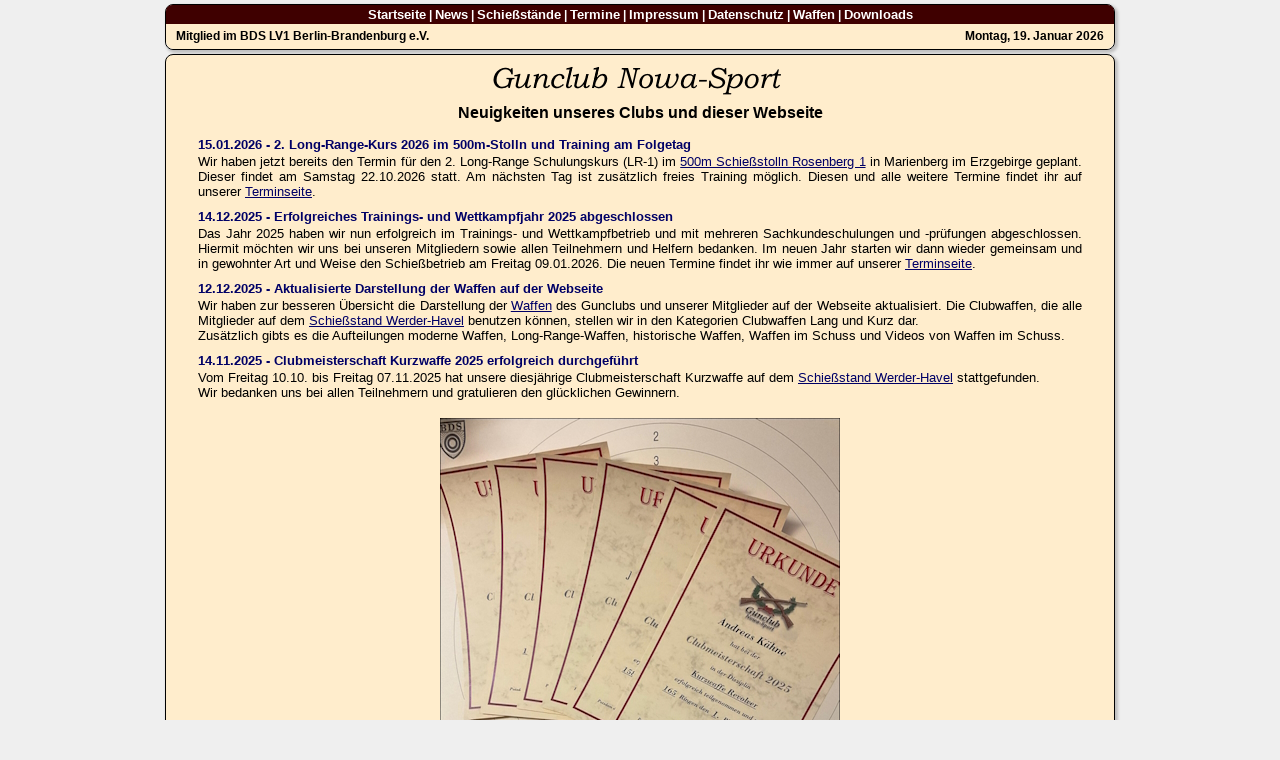

--- FILE ---
content_type: text/html; charset=UTF-8
request_url: http://gunclub-nowasport.de/news.php?PHPSESSID=66866cf8ebc10d8370142527b941a689&PHPSESSID=36a93882486ef39e762faf0013dfcfe8
body_size: 3616
content:
<!DOCTYPE HTML PUBLIC "-//W3C//DTD HTML 4.01 Transitional//EN"><html><head><meta http-equiv="Content-Type" content="html,css" charset="UTF-8"><title>Gunclub Nowa-Sport</title><meta name="Content-Language" content="de"><meta name="description" content="Gunclub Nowa-Sport"><meta name="keywords" content="historisch, Potsdam, Waffe, Waffen, Pistole, Pistolen, Revolver, Gewehr, Gewehre, Historie, Brandenburg, Osten, Ostdeutschland, Schie�en,"><meta name="robots" content="index, follow"><meta name="author" content="Gunclub Nowa-Sport"><meta name="publisher" content="Gunclub Nowa-Sport"><meta name="copyright" content="Firma Rolf Lange"><meta name="audience" content="alle"><meta name="page-type" content="Verzeichnis"><meta http-equiv="expires" content="0"><meta http-equiv="pragma" content="no-cache"><style type="text/css"><!-- a:link {color:#000066;} a:visited {color:#000066;} a:hover {color:#AF0117;} a:active {color:#000066;} --></style></head><body style="margin:4px; background-color:#EFEFEF;"><table style="width:100%;" cellspacing="0" cellpadding="0"><tr><td style="text-align:center;"><table style="width:950px; margin-left:auto; margin-right:auto; border:solid 1px black; border-radius:8px; box-shadow: 2px 2px 3px 1px rgba(0,0,0,0.2);" cellspacing="0" cellpadding="0"><tr><td style="text-align:center; background-color:#3F0000; padding:2px 5px 2px 5px; border-radius:6px 6px 0px 0px;" colspan="2"><span style="font-family:Arial,Helvetica,Verdana; font-size:9pt; font-weight:600; color:#FFFFFF;"><a style="font-size:10pt; color:#FFFFFF; text-decoration:none;" href="./index1.php?PHPSESSID=36a93882486ef39e762faf0013dfcfe8">Startseite</a>&nbsp;|&nbsp;<a style="font-size:10pt; color:#FFFFFF; text-decoration:none;" href="./news.php?PHPSESSID=36a93882486ef39e762faf0013dfcfe8">News</a>&nbsp;|&nbsp;<a style="font-size:10pt; color:#FFFFFF; text-decoration:none;" href="./show.php?PHPSESSID=36a93882486ef39e762faf0013dfcfe8&topic=Schie&szlig;st&auml;nde">Schie&szlig;st&auml;nde</a>&nbsp;|&nbsp;<a style="font-size:10pt; color:#FFFFFF; text-decoration:none;" href="./termine.php?PHPSESSID=36a93882486ef39e762faf0013dfcfe8">Termine</a>&nbsp;|&nbsp;<a style="font-size:10pt; color:#FFFFFF; text-decoration:none;" href="./show.php?PHPSESSID=36a93882486ef39e762faf0013dfcfe8&topic=Impressum">Impressum</a>&nbsp;|&nbsp;<a style="font-size:10pt; color:#FFFFFF; text-decoration:none;" href="./show.php?PHPSESSID=36a93882486ef39e762faf0013dfcfe8&topic=Datenschutz">Datenschutz</a>&nbsp;|&nbsp;<a style="font-size:10pt; color:#FFFFFF; text-decoration:none;" href="./show.php?PHPSESSID=36a93882486ef39e762faf0013dfcfe8&topic=Waffen">Waffen</a>&nbsp;|&nbsp;<a style="font-size:10pt; color:#FFFFFF; text-decoration:none;" href="./downloads.php?PHPSESSID=36a93882486ef39e762faf0013dfcfe8">Downloads</a></span></td></tr><tr><td style="height:25px; background-color:#FFEDCC; border-radius:0px 0px 0px 8px; padding:2px 10px;"><span style="font-family:Arial,Helvetica,Verdana; font-size:9pt; font-weight:600; color:#000000;">Mitglied im BDS LV1 Berlin-Brandenburg e.V.</span></td><td style="text-align:right; background-color:#FFEDCC; border-radius:0px 0px 8px 0px; padding:2px 10px;"><span style="font-family:Arial,Helvetica,Verdana; font-size:9pt; font-weight:600; color:#000000;">Montag,&nbsp;19.&nbsp;Januar&nbsp;2026</span></td></tr></table></td></tr><tr><td style="height:4px; empty-cells:show;"></td></tr><tr><td style="text-align:center;"><table style="width:950px; margin-left:auto; margin-right:auto; background-color:#FFEDCC; border:solid 1px #000000; border-radius:8px; box-shadow: 2px 2px 3px 1px rgba(0,0,0,0.2);" cellspacing="0" cellpadding="0"><tr><td style="text-align:center vertical-align:top; padding:2px;"><table style="width:100%;" cellpadding="0" cellspacing="0"><tr><td style="text-align:center; padding:2px;"><img src="./images/logo_alleseiten.gif" border="0" alt="Gunclub Nowa-Sport"></td></tr><tr><td style="text-align:center; padding:2px 2px 10px 2px;"><span style="font-family:Arial,Helvetica,Verdana; font-size:12pt; font-weight:600; color:#000000;">Neuigkeiten unseres Clubs und dieser Webseite</span></td></tr><tr><td style="padding:5px 30px 1px 30px;"><span style="font-family:Arial,Helvetica,Verdana; font-size:10pt; font-weight:600; color:#000066;">15.01.2026 - 2. Long-Range-Kurs 2026 im 500m-Stolln und Training am Folgetag</span></td></tr><tr><td style="text-align:justify; padding:1px 30px 5px 30px;"><span style="font-family:Arial,Helvetica,Verdana; font-size:10pt; color:#000000;">Wir haben jetzt bereits den Termin für den 2. Long-Range Schulungskurs (LR-1) im <a href="https://gunclub-nowa-sport.de/show.php?topic=Schießstand+Rosenberg+1">500m Schießstolln Rosenberg 1</a> in Marienberg im Erzgebirge geplant. Dieser findet am Samstag 22.10.2026 statt. Am nächsten Tag ist zusätzlich freies Training möglich. Diesen und alle weitere Termine findet ihr auf unserer <a href="https://gunclub-nowa-sport.de/termine.php">Terminseite</a>.</span></td></tr><tr><td style="padding:5px 30px 1px 30px;"><span style="font-family:Arial,Helvetica,Verdana; font-size:10pt; font-weight:600; color:#000066;">14.12.2025 - Erfolgreiches Trainings- und Wettkampfjahr 2025 abgeschlossen </span></td></tr><tr><td style="text-align:justify; padding:1px 30px 5px 30px;"><span style="font-family:Arial,Helvetica,Verdana; font-size:10pt; color:#000000;">Das Jahr 2025 haben wir nun erfolgreich im Trainings- und Wettkampfbetrieb und mit mehreren Sachkundeschulungen und -prüfungen abgeschlossen. Hiermit möchten wir uns bei unseren Mitgliedern sowie allen Teilnehmern und Helfern bedanken. Im neuen Jahr starten wir dann wieder gemeinsam und in gewohnter Art und Weise den Schießbetrieb am Freitag 09.01.2026. Die neuen Termine findet ihr wie immer auf unserer <a href="https://gunclub-nowa-sport.de/termine.php">Terminseite</a>.</span></td></tr><tr><td style="padding:5px 30px 1px 30px;"><span style="font-family:Arial,Helvetica,Verdana; font-size:10pt; font-weight:600; color:#000066;">12.12.2025 - Aktualisierte Darstellung der Waffen auf der Webseite</span></td></tr><tr><td style="text-align:justify; padding:1px 30px 5px 30px;"><span style="font-family:Arial,Helvetica,Verdana; font-size:10pt; color:#000000;">Wir haben zur besseren Übersicht die Darstellung der <a href="https://gunclub-nowa-sport.de/show.php?topic=Waffen">Waffen</a> des Gunclubs und unserer Mitglieder auf der Webseite aktualisiert. Die Clubwaffen, die alle Mitglieder auf dem <a href="https://gunclub-nowa-sport.de/show.php?topic=Schießstand+Werder">Schießstand Werder-Havel</a> benutzen können, stellen wir in den Kategorien Clubwaffen Lang und Kurz dar.<br>
Zusätzlich gibts es die Aufteilungen moderne Waffen, Long-Range-Waffen, historische Waffen, Waffen im Schuss und Videos von Waffen im Schuss. </span></td></tr><tr><td style="padding:5px 30px 1px 30px;"><span style="font-family:Arial,Helvetica,Verdana; font-size:10pt; font-weight:600; color:#000066;">14.11.2025 - Clubmeisterschaft Kurzwaffe 2025 erfolgreich durchgeführt</span></td></tr><tr><td style="text-align:justify; padding:1px 30px 5px 30px;"><span style="font-family:Arial,Helvetica,Verdana; font-size:10pt; color:#000000;">Vom Freitag 10.10. bis Freitag 07.11.2025 hat unsere diesjährige Clubmeisterschaft Kurzwaffe auf dem <a href="https://gunclub-nowa-sport.de/show.php?topic=Schießstand+Werder">Schießstand Werder-Havel</a> stattgefunden. <br>
Wir bedanken uns bei allen Teilnehmern und gratulieren den glücklichen Gewinnern. <br><br>

<table style="width:100%;"><tr><td style="text-align:center;">
<img src="./images/Clubmeisterschaft_Kurzwaffe_01.jpg" border="0" alt="Clubmeisterschaft Kurzwaffe"></td></tr></table><br></span></td></tr><tr><td style="padding:5px 30px 1px 30px;"><span style="font-family:Arial,Helvetica,Verdana; font-size:10pt; font-weight:600; color:#000066;">23.10.2025 - Waffensachkundeschulung und -prüfung</span></td></tr><tr><td style="text-align:justify; padding:1px 30px 5px 30px;"><span style="font-family:Arial,Helvetica,Verdana; font-size:10pt; color:#000000;">Am Samstag 28.02. und Sonntag 01.03.2026 findet unsere nächste <a href="https://gunclub-nowa-sport.de/show.php?topic=Waffensachkunde">Waffensachkundeschulung</a> und -prüfung statt. Jeder Interessent kann sich für die <a href="https://gunclub-nowa-sport.de/show.php?topic=Waffensachkunde">Waffensachkundeschulung</a> online oder persönlich in unserem <a href="https://gunclub-nowa-sport.de/show.php?topic=Impressum">Ladengeschäft</a> anmelden.</span></td></tr><tr><td style="padding:5px 30px 1px 30px;"><span style="font-family:Arial,Helvetica,Verdana; font-size:10pt; font-weight:600; color:#000066;">20.10.2025 - Long-Range-Technikmesse 2026</span></td></tr><tr><td style="text-align:justify; padding:1px 30px 5px 30px;"><span style="font-family:Arial,Helvetica,Verdana; font-size:10pt; color:#000000;">Am Samstag 30.05. und Sonntag 31.05.2026 findet wieder unsere Long-Range Technikmesse am <a href="https://gunclub-nowa-sport.de/show.php?topic=Schießstand+Rosenberg+1">500m Schießstolln Rosenberg 1</a> in Marienberg Erzgebirge statt. Neben der Technik zum ansehen und vielen Fachgesprächen wird es auch wieder ein Testschießen inklusive Wettkampf geben. Für gutes Essen und Trinken wird natürlich auch gesorgt. Diesen und alle weitere Termine findet ihr auf unserer <a href="https://gunclub-nowa-sport.de/termine.php">Terminseite</a>.</span></td></tr><tr><td style="padding:5px 30px 1px 30px;"><span style="font-family:Arial,Helvetica,Verdana; font-size:10pt; font-weight:600; color:#000066;">17.10.2025 - 1. Long-Range-Kurs 2026 im 500m-Stolln und Training am Folgetag</span></td></tr><tr><td style="text-align:justify; padding:1px 30px 5px 30px;"><span style="font-family:Arial,Helvetica,Verdana; font-size:10pt; color:#000000;">Für das Jahr 2026 haben wir bereits den ersten Long-Range Schulungskurs (LR-1) im <a href="https://gunclub-nowa-sport.de/show.php?topic=Schießstand+Rosenberg+1">500m Schießstolln Rosenberg 1</a> in Marienberg im Erzgebirge geplant. Dieser findet am Samstag 25.04.2026 statt. Am nächsten Tag ist zusätzlich freies Training möglich. Diesen und alle weitere Termine findet ihr auf unserer <a href="https://gunclub-nowa-sport.de/termine.php">Terminseite</a>.</span></td></tr><tr><td style="padding:5px 30px 1px 30px;"><span style="font-family:Arial,Helvetica,Verdana; font-size:10pt; font-weight:600; color:#000066;">14.10.2025 - Long-Range-Trainingstermine 2026 im 500m-Stolln</span></td></tr><tr><td style="text-align:justify; padding:1px 30px 5px 30px;"><span style="font-family:Arial,Helvetica,Verdana; font-size:10pt; color:#000000;">Für das Jahr 2026 haben wir bereits die Long-Range Trainingstermine im <a href="https://gunclub-nowa-sport.de/show.php?topic=Schießstand+Rosenberg+1">500m Schießstolln Rosenberg 1</a> in Marienberg im Erzgebirge geplant. Diese finden jeweils am Sonntag 26.04. und am 23.08.2026 statt. 
Bitte informiert Euch regelmäßig auf unserer <a href="https://gunclub-nowa-sport.de/termine.php">Terminseite</a> über alle Termine.</span></td></tr><tr><td style="padding:5px 30px 1px 30px;"><span style="font-family:Arial,Helvetica,Verdana; font-size:10pt; font-weight:600; color:#000066;">27.09.2025 - Deutsche BDS-Meisterschaften 2025 - Traditionelle Stärke des Gunclub Nowa-Sport</span></td></tr><tr><td style="text-align:justify; padding:1px 30px 5px 30px;"><span style="font-family:Arial,Helvetica,Verdana; font-size:10pt; color:#000000;">Wie gewohnt konnte sich der Gunclub Nowa-Sport auch im Jahr 2025 wieder erfolgreich für die Deutschen BDS-Meisterschaften qualifizieren. Jahr für Jahr beweisen unsere Schützinnen und Schützen, dass sie nicht nur teilnehmen, sondern sich auch in den vorderen Rängen platzieren und damit den hohen sportlichen Anspruch unseres Clubs bestätigen. <br>
Die Bezirks- und Landesmeisterschaften des <a href="http://www.bdslv1.de">BDS LV1</a> gehören für uns zum festen Bestandteil der Saison und sind der bewährte Weg zu den nationalen Wettkämpfen. Doch unser besonderer Stolz gilt der kontinuierlichen Präsenz auf der Deutschen Meisterschaft, wo wir regelmäßig starke Ergebnisse erzielen und unsere Leistungsfähigkeit unter Beweis stellen. <br>
Wir danken allen Mitgliedern, Trainern und Unterstützern, die mit Disziplin, Einsatzbereitschaft und Leidenschaft zu diesem Erfolg beigetragen haben. Gemeinsam repräsentieren wir den Gunclub Nowa-Sport auch 2025 wieder auf höchstem sportlichem Niveau. <br><br>

<table style="width:100%;"><tr><td style="text-align:center;">
<img src="./images/meisterschaften_bds.jpg" border="0" alt="BdS Meisterschaften"></td></tr></table> <br>

</span></td></tr><tr><td style="text-align:justify; empty-cells:show; border-radius:0px 0px 6px 6px; padding:10px 20px 10px 20px;"></td></tr></table></td></tr></table></td></tr><tr><td style="text-align:center; padding:5px;" colspan="3"><span style="font-family:Arial,Helvetica,Verdana; font-size:9pt; font-weight:600; color:#000000;">Copyright&copy; 2013-2026 - Inhalte, Texte, Fotos, Grafiken: <a href="./show.php?PHPSESSID=36a93882486ef39e762faf0013dfcfe8&topic=Impressum">Firma Rolf Lange</a> - Quellcodes, CMS, DB, PHP, CSS, HTML: <a href="mailto:rafael.nehring@gunclub-nowa-sport.de?subject=Gunclub-Nowa-Sport">Rafael Nehring</a></span></td></tr></table></body></html>